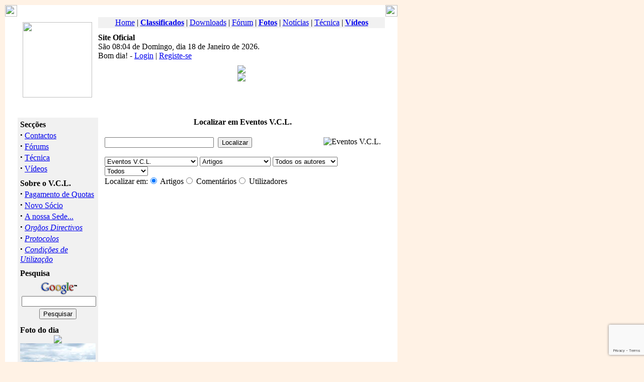

--- FILE ---
content_type: text/html; charset=iso-8859-1
request_url: https://www.vespaclubelisboa.pt/Search.html?topic=2
body_size: 6000
content:
<!DOCTYPE html PUBLIC "-//W3C//DTD XHTML 1.0 Transitional//EN" "http://www.w3.org/TR/xhtml1/DTD/xhtml1-transitional.dtd">
<html xmlns="http://www.w3.org/1999/xhtml">
<head>
<title>Vespa Clube de Lisboa - Localizar</title>
<meta http-equiv="X-UA-Compatible" content="IE=edge,chrome=1" />
<meta http-equiv="content-type" content="text/html; charset=iso-8859-1" />
<meta http-equiv="expires" content="0" />
<meta name="viewport" content="width=device-width, initial-scale=1" />
<meta name="resource-type" content="document" />
<meta name="distribution" content="global" />
<meta name="copyright" content="Copyright (c) Vespa Clube de Lisboa, 2005-2026" />
<meta name="id" content="https://www.vespaclubelisboa.pt" />
<meta name="author" content="Vespa Clube de Lisboa" />
<meta name="keywords" content="Vespa, vespa, Piaggio, piaggio, Clube, clube, Club, club, Vespa Clube, vespa clube, Vespa Clube de Lisboa, vespa clube de lisboa, Lisboa, lisboa, Portugal, portugal, scooter, Scooter, scooters, Scooters, 2T, Two Stroke, two stroke" />
<meta name="description" content="Vespa Clube de Lisboa - Site Oficial" />
<meta name="robots" content="index, follow" />
<meta name="revisit-after" content="1 days" />
<meta name="rating" content="general" />
<link rel="icon" href="themes/VCL_Castanho/images/favicon.ico" type="image/x-icon">
<link rel="shortcut icon" href="themes/VCL_Castanho/images/favicon.ico" type="image/x-icon" />
<link rel="stylesheet" href="themes/VCL_Castanho/style/style.css" type="text/css" />
<link rel="image_src" href="themes/VCL_Castanho/i/logo.jpg" />

<meta name="google-site-verification" content="3y3xJYDHSYUitn7cbfFfI6C2BiK_q66dtRfykpzHW5w" />
<meta property="fb:pages" content="225486412476" />
<meta property="fb:page_id" content="225486412476" />
<meta property="fb:app_id" content="400298766767942" />

<link rel="alternate" type="application/atom+xml" title="Downloads" href="https://www.vespaclubelisboa.pt/Feeds?fid=4" />
<link rel="alternate" type="application/atom+xml" title="Fórum" href="https://www.vespaclubelisboa.pt/Feeds?fid=2" />
<link rel="alternate" type="application/atom+xml" title="Fotos" href="https://www.vespaclubelisboa.pt/Feeds?fid=8" />
<link rel="alternate" type="application/atom+xml" title="Links" href="https://www.vespaclubelisboa.pt/Feeds?fid=5" />
<link rel="alternate" type="application/atom+xml" title="Notícias" href="https://www.vespaclubelisboa.pt/Feeds?fid=1" />
<link rel="alternate" type="application/atom+xml" title="Páginas" href="https://www.vespaclubelisboa.pt/Feeds?fid=3" />
<link rel="alternate" type="application/atom+xml" title="Técnica" href="https://www.vespaclubelisboa.pt/Feeds?fid=6" />
<link rel="alternate" type="application/atom+xml" title="Vídeos" href="https://www.vespaclubelisboa.pt/Feeds?fid=7" />

<script type="e3cd3188e406418b50ea6570-text/javascript">
	var googletag = googletag || {};
	googletag.cmd = googletag.cmd || [];
	(function() {
		var gads = document.createElement('script');
		gads.async = true;
		gads.type = 'text/javascript';
		var useSSL = 'https:' == document.location.protocol;
		gads.src = (useSSL ? 'https:' : 'http:') + '//www.googletagservices.com/tag/js/gpt.js';
		var node = document.getElementsByTagName('script')[0];
		node.parentNode.insertBefore(gads, node);
	})();
</script>
<script type="e3cd3188e406418b50ea6570-text/javascript">
	googletag.cmd.push(function() {
		googletag.defineSlot('/1011650/468x60_ROS', [468, 60], 'div-gpt-ad-1419594921165-0').addService(googletag.pubads());
		googletag.defineSlot('/1011650/728x90_ROS', [728, 90], 'div-gpt-ad-1419594921165-1').addService(googletag.pubads());
		googletag.pubads().enableSingleRequest();
		googletag.enableServices();
	});
</script>
<script type="e3cd3188e406418b50ea6570-text/javascript" src="/uploads/js/head.js"></script>
<script type="e3cd3188e406418b50ea6570-text/javascript">
	var loading = "/themes/VCL_Castanho/i/loading.gif";
	var bgimage = "/themes/VCL_Castanho/i/bg_loading.png";
</script>

<script type="e3cd3188e406418b50ea6570-text/javascript" src="//code.jquery.com/jquery-1.10.2.min.js"></script>
<script type="e3cd3188e406418b50ea6570-text/javascript" src="//code.jquery.com/jquery-migrate-1.2.1.min.js"></script>
<script src="//www.google.com/recaptcha/api.js?render=6LdJIn0cAAAAAC9nTgWSPGC8cEyLuNo7EunecvQK" type="e3cd3188e406418b50ea6570-text/javascript"></script>
<script async src="//www.googletagmanager.com/gtag/js?id=G-51DZTK34JJ" type="e3cd3188e406418b50ea6570-text/javascript"></script>
<script type="e3cd3188e406418b50ea6570-text/javascript">
	window.dataLayer = window.dataLayer || [];
	function gtag(){dataLayer.push(arguments);}
	gtag('js', new Date());
	gtag('config', 'G-51DZTK34JJ');
</script>

</head>
<body leftMargin="10" topMargin="10" marginwidth="10" marginheight="10" bgcolor="#FFF2E5" vespa="cool">


<!-- INÍCIO HEADER -->
<table width="780" border="0" cellspacing="0" cellpadding="0">
  <tr>
    <td width="24" align="left" bgcolor="#FFFFFF"><img src="themes/VCL_Castanho/i/ct_top_esq.gif" width="24" height="23"></td>
    <td background="themes/VCL_Castanho/i/bar_top.gif" bgcolor="#FFFFFF"></td>
    <td width="24" align="right" bgcolor="#FFFFFF"><img src="themes/VCL_Castanho/i/ct_top_dir.gif" width="24" height="23"></td>
  </tr>
  <tr>
    <td width="24" background="themes/VCL_Castanho/i/bar_esq.gif" bgcolor="#FFFFFF"></td>
    <td align="center" valign="top" bgcolor="#FFFFFF"><table width="730" border="0" cellspacing="0" cellpadding="0">
      <tr>
        <td height="1" align="left" valign="top"></td>
        <td height="1" align="center" valign="bottom"></td>
      </tr>
      <tr>
        <td width="160" align="left" valign="top"><a href="./"><img src="themes/VCL_Castanho/i/logo.jpg" width="138" height="150" hspace="10" vspace="10" border="0"></a></td>
        <td align="center" valign="top">
<table width="100%"  border="0" cellpadding="1" cellspacing="1" bgcolor="#F1F1F1" class="brd_castanho">
  <tr>
    <td align="center" class="content"><a href="/" target="_top">Home</a> | <a href="http://classificados.vespaclubelisboa.pt" target="_top"><b>Classificados</b></a> | <a href="http://downloads.vespaclubelisboa.pt" target="_top">Downloads</a> | <a href="http://forum.vespaclubelisboa.pt" target="_top">F&oacute;rum</a> | <a href="http://fotos.vespaclubelisboa.pt" target="_top"><b>Fotos</b></a> | <a href="http://noticias.vespaclubelisboa.pt" target="_top">Not&iacute;cias</a> | <a href="http://tecnica.vespaclubelisboa.pt" target="_top">Técnica</a> | <a href="http://videos.vespaclubelisboa.pt" target="_top"><b>Vídeos</b></a></td>
  </tr>
</table>          <table width="100%" border="0" cellspacing="0" cellpadding="0">
            <tr>
              <td height="10"></td>
            </tr>
            <tr>
              <td align="left" valign="top"><b>Site Oficial</b><br>
                <script language="javascript" type="e3cd3188e406418b50ea6570-text/javascript" charset="utf-8">
                  <!--
                  var Days = new Array('Domingo','Segunda-Feira','Terça-Feira','Quarta-Feira','Quinta-Feira','Sexta-Feira','Sábado');
                  var Months = new Array('Janeiro','Fevereiro','Março','Abril','Maio','Junho','Julho','Agosto','Setembro','Outubro','Novembro','Dezembro');

                  var today = new Date();
                  var Year = takeYear(today);
                  var MonthName = Months[today.getMonth()];
                  var Month = leadingZero(today.getMonth()+1);
                  var DayName = Days[today.getDay()];
                  var Day = leadingZero(today.getDate());
                  var Hours = leadingZero(today.getHours());
                  var Minutes = leadingZero(today.getMinutes());

                  function takeYear(theDate) {
                    x = theDate.getYear();
                    var y = x % 100;
                    y += (y < 38) ? 2000 : 1900;
                    return y;
                  }
                  function leadingZero(nr) {
                    if (nr < 10) nr = "0" + nr;
                    return nr;
                  }
                  document.write ('São ' + Hours + ':' + Minutes + ' de ' + DayName + ', dia ' + Day + ' de ' + MonthName + ' de ' + Year + '.<br>');
                  if (Hours < 12) {
                    document.write(' Bom dia')
                  } else if (Hours < 19) {
                    document.write(' Boa tarde')
                  } else {
                    document.write(' Boa noite')
                  }
                  // -->
                </script>! - <a href="Your_Account.html">Login</a> | <a href="Your_Account/new_user.html">Registe-se</a>
              </td>
            </tr>
            <tr>
              <td height="10"></td>
            </tr>

            <!-- INICIO PUBLICIDADE -->
            <tr>
              <td align="center" valign="middle"><img src="themes/VCL_Castanho/i/pub.gif"><br>
                <img src="themes/VCL_Castanho/i/px.gif" height="3"><br>
                <div id='div-gpt-ad-1419594921165-0' style='width:468px; height:60px;'>
                  <script type="e3cd3188e406418b50ea6570-text/javascript">
                    googletag.cmd.push(function() { googletag.display('div-gpt-ad-1419594921165-0'); });
                  </script>
                </div>
              </td>
            </tr>
            <!-- FIM PUBLICIDADE -->

            <tr>
              <td height="10"></td>
            </tr>
        </table></td>
      </tr>
      <tr>
        <td height="1"></td>
        <td height="1"></td>
      </tr>
    </table></td>
    <td width="24" background="themes/VCL_Castanho/i/bar_dir.gif" bgcolor="#FFFFFF"></td>
  </tr>
</table>
<!-- FIM HEADER -->


<!-- INÍCIO MIOLO -->
<table width="780" border="0" cellspacing="0" cellpadding="0">
  <tr>
    <td width="24" background="themes/VCL_Castanho/i/bar_esq.gif" bgcolor="#FFFFFF"></td>
    <td align="center" valign="top" bgcolor="#FFFFFF">
<table width="730" border="0" cellspacing="0" cellpadding="0">
          <tr>
            <td height="1"></td>
            <td height="1"></td>
          </tr>
          <tr>
            <td width="160" align="center" valign="top">
<table width="160" border="0" cellpadding="0" cellspacing="0" bgcolor="#F1F1F1" class="brd_castanho">
  <tr>
    <td height="5"></td>
    <td height="5"></td>
    <td height="5"></td>
  </tr>
  <tr>
    <td></td>
    <td align="left"><b>Secções</b></td>
    <td></td>
  </tr>
  <tr>
    <td height="1"></td>
    <td height="1" class="strk1"><img src="themes/VCL_Castanho/i/px_cas.gif" width="100%" height="1"></td>
    <td height="1"></td>
  </tr>
  <tr>
    <td width="5"></td>
    <td width="150" align="left" valign="top">
		<strong>
			<big>&middot;</big>
		</strong> 
		<a href="Feedback.html">Contactos</a>
		<br />
	
		<strong>
			<big>&middot;</big>
		</strong> 
		<a href="Forums.html">F&oacute;rums</a>
		<br />
	
		<strong>
			<big>&middot;</big>
		</strong> 
		<a href="How_To.html">T&eacute;cnica</a>
		<br />
	
		<strong>
			<big>&middot;</big>
		</strong> 
		<a href="Video_Stream.html">V&iacute;deos</a>
		<br />
	</td>
    <td width="5"></td>
  </tr>
  <tr>
    <td height="5"></td>
    <td height="5"></td>
    <td height="5"></td>
  </tr>
</table><div class="spacer10"></div>
<table width="160" border="0" cellpadding="0" cellspacing="0" bgcolor="#F1F1F1" class="brd_castanho">
  <tr>
    <td height="5"></td>
    <td height="5"></td>
    <td height="5"></td>
  </tr>
  <tr>
    <td></td>
    <td align="left"><b>Sobre o V.C.L.</b></td>
    <td></td>
  </tr>
  <tr>
    <td height="1"></td>
    <td height="1" class="strk1"><img src="themes/VCL_Castanho/i/px_cas.gif" width="100%" height="1"></td>
    <td height="1"></td>
  </tr>
  <tr>
    <td width="5"></td>
    <td width="150" align="left" valign="top">
		<strong>
			<big>&middot;</big>
		</strong> 
		<a href="Content/showpage.html?pid=4">Pagamento de Quotas</a>
		<br />
	
		<strong>
			<big>&middot;</big>
		</strong> 
		<a href="Content/showpage.html?pid=3">Novo Sócio</a>
		<br />
	
		<strong>
			<big>&middot;</big>
		</strong> 
		<a href="Content/showpage.html?pid=2">A nossa Sede...</a>
		<br />
	
		<strong>
			<big>&middot;</big>
		</strong> 
		<em>
			<a href="Content/list_pages_categories.html?cid=1">Org&atilde;os Directivos</a>
		</em>
		<br />
	
		<strong>
			<big>&middot;</big>
		</strong> 
		<em>
			<a href="Content/list_pages_categories.html?cid=2">Protocolos</a>
		</em>
		<br />
	
		<strong>
			<big>&middot;</big>
		</strong> 
		<em>
			<a href="Content/list_pages_categories.html?cid=7">Condi&ccedil;&otilde;es de Utiliza&ccedil;&atilde;o</a>
		</em>
		<br />
	</td>
    <td width="5"></td>
  </tr>
  <tr>
    <td height="5"></td>
    <td height="5"></td>
    <td height="5"></td>
  </tr>
</table><div class="spacer10"></div>
<table width="160" border="0" cellpadding="0" cellspacing="0" bgcolor="#F1F1F1" class="brd_castanho">
  <tr>
    <td height="5"></td>
    <td height="5"></td>
    <td height="5"></td>
  </tr>
  <tr>
    <td></td>
    <td align="left"><b>Pesquisa</b></td>
    <td></td>
  </tr>
  <tr>
    <td height="1"></td>
    <td height="1" class="strk1"><img src="themes/VCL_Castanho/i/px_cas.gif" width="100%" height="1"></td>
    <td height="1"></td>
  </tr>
  <tr>
    <td width="5"></td>
    <td width="150" align="left" valign="top"><!-- BEGIN Google Programmable Search -->
<form method="GET" action="/search.html" target="_top">
<table border="0" bgcolor="#F1F1F1">
	<tr>
		<td nowrap="nowrap" valign="top" align="center" height="32">
			<a href="https://www.google.com/" target="_blank">
			<img src="//www.google.com/logos/Logo_25gry.gif" border="0" alt="Google"></img></a>
			<br/>
			<input type="text" name="q" size="21" maxlength="255" value="" style="width: 97%;"></input>
		</td>
	</tr>
	<tr>
		<td nowrap="nowrap">
			<center>
				<input type="submit" value="Pesquisar"></input>
			</center>
		</td>
	</tr>
</table>
</form>
<!-- END Google Programmable Search --></td>
    <td width="5"></td>
  </tr>
  <tr>
    <td height="5"></td>
    <td height="5"></td>
    <td height="5"></td>
  </tr>
</table><div class="spacer10"></div>
<table width="160" border="0" cellpadding="0" cellspacing="0" bgcolor="#F1F1F1" class="brd_castanho">
  <tr>
    <td height="5"></td>
    <td height="5"></td>
    <td height="5"></td>
  </tr>
  <tr>
    <td></td>
    <td align="left"><b>Foto do dia</b></td>
    <td></td>
  </tr>
  <tr>
    <td height="1"></td>
    <td height="1" class="strk1"><img src="themes/VCL_Castanho/i/px_cas.gif" width="100%" height="1"></td>
    <td height="1"></td>
  </tr>
  <tr>
    <td width="5"></td>
    <td width="150" align="left" valign="top"><table width="100%" border="0" align="center" cols="1" cellpadding="0" cellspacing="0">
	<tr>

		<td align="center" valign="baseline">
			<img src="images/pix.gif" widht="1" height="5" border="0">
			<br />
			<a href="coppermine/displayimage.html?pos=-3341">
				<img src="//img.vespaclubelisboa.pt/fotos/12122/t_05-05-2012-1517.JPG" border="0" alt="05-05-2012-1517.JPG" title="05-05-2012-1517.JPG">
			</a>
		</td>
	
	</tr>
	<tr align="center">
		<td colspan="1" valign="baseline">
			<img src="images/pix.gif" widht="1" height="5" border="0">
			<br />
			<a href="coppermine.html">
				Ir para a galeria...
			</a>
		</td>
	</tr>
</table></td>
    <td width="5"></td>
  </tr>
  <tr>
    <td height="5"></td>
    <td height="5"></td>
    <td height="5"></td>
  </tr>
</table><div class="spacer10"></div>
<table width="160" border="0" cellpadding="0" cellspacing="0" bgcolor="#F1F1F1" class="brd_castanho">
  <tr>
    <td height="5"></td>
    <td height="5"></td>
    <td height="5"></td>
  </tr>
  <tr>
    <td></td>
    <td align="left"><b>Redes sociais</b></td>
    <td></td>
  </tr>
  <tr>
    <td height="1"></td>
    <td height="1" class="strk1"><img src="themes/VCL_Castanho/i/px_cas.gif" width="100%" height="1"></td>
    <td height="1"></td>
  </tr>
  <tr>
    <td width="5"></td>
    <td width="150" align="left" valign="top"><div align="center" style="margin-top: 13px; margin-bottom: 5px;"><a target="_blank" href="https://www.facebook.com/vespaclubelisboa" style="margin-right:5px;" title="Facebook"><img border="0" src="/uploads/img/facebook.png" alt="Facebook" /></a><a target="_blank" href="https://twitter.com/VespaLisboa" style="margin-right:5px;" title="Twitter"><img border="0" src="/uploads/img/twitter.png" alt="Twitter" /></a><!--<a target="_blank" href="http://google.com/+vespaclubelisboa" style="margin-right:5px;" title="Google+"><img border="0" src="/uploads/img/googleplus.png" title="Google+" /></a>--><a target="_blank" href="https://instagram.com/vespaclubelisboa" style="margin-right:5px;" title="Instagram"><img border="0" src="/uploads/img/instagram.png" title="Instagram" /></a></div></td>
    <td width="5"></td>
  </tr>
  <tr>
    <td height="5"></td>
    <td height="5"></td>
    <td height="5"></td>
  </tr>
</table><div class="spacer10"></div>
<table width="160" border="0" cellpadding="0" cellspacing="0" bgcolor="#F1F1F1" class="brd_castanho">
  <tr>
    <td height="5"></td>
    <td height="5"></td>
    <td height="5"></td>
  </tr>
  <tr>
    <td></td>
    <td align="left"><b>Login</b></td>
    <td></td>
  </tr>
  <tr>
    <td height="1"></td>
    <td height="1" class="strk1"><img src="themes/VCL_Castanho/i/px_cas.gif" width="100%" height="1"></td>
    <td height="1"></td>
  </tr>
  <tr>
    <td width="5"></td>
    <td width="150" align="left" valign="top"><div id='login'><form onsubmit="if (!window.__cfRLUnblockHandlers) return false; this.submit.disabled='true'" action="Your_Account.html" method="post" data-cf-modified-e3cd3188e406418b50ea6570-="">Username<br><input type="text" name="username" size="10" maxlength="25" class='inputLogin'><br>Password<br><input type="password" name="user_password" size="10" maxlength="20" class='inputLogin'><br><input type="hidden" name="random_num" value="358612"><input type="hidden" name="gfx_check" value=""><input type="hidden" name="op" value="login"><div style=' clear:both; height:5px;'></div><input type="submit" value="Login" class='btnSubmit'></form><div style='padding:5px; font-size: 11px; color:#333; margin: 5px 0; background:#D2F0FF; border: 1px dotted #069'>Ainda não tem uma conta? Pode criar uma <a href="modules.php?name=Your_Account&op=new_user"><b>aqui</b></a>. Como utilizador registado, pode configurar o site de acordo com as suas preferências, além de ter outras vantagens exclusivas.</div></div></td>
    <td width="5"></td>
  </tr>
  <tr>
    <td height="5"></td>
    <td height="5"></td>
    <td height="5"></td>
  </tr>
</table><div class="spacer10"></div>
            </td>
            <td align="center" valign="top"><table width="570" border="0" cellpadding="0" cellspacing="0">
          <tr>
            <td width="10"></td>
            <td width="555" align="left" valign="top"><table width="100%" border="0" cellspacing="0" cellpadding="0">
  <tr>
    <td>
<center><font class="title"><b>Localizar em Eventos V.C.L.</b></font></center><br><table width="100%" border="0"><TR><TD><img src="themes/VCL_Castanho/images/topics/vcl_eventos.gif" align="right" border="0" alt="Eventos V.C.L."><form action="Search.html" method="POST"><input size="25" type="text" name="query" value="">&nbsp;&nbsp;<input type="submit" value="Localizar"><br><br><!-- Topic Selection --><select name="topic"><option value="">Todos os temas</option>
<option value="4">Desporto</option>
<option value="2" selected>Eventos V.C.L.</option>
<option value="3">Notícias do «Mundo Vespa»</option>
<option value="1">Notícias V.C.L.</option>
</select>&nbsp;<select name="category"><option value="0">Artigos</option>
<option value="1">Entrevistas a s&oacute;cios</option>
<option value="2">Imprensa</option>
</select>&nbsp;<select name="author"><option value="">Todos os autores</option>
<option value="CarlosBernardes">CarlosBernardes</option>
<option value="JoaoFernandes">JoaoFernandes</option>
<option value="joaomaximo">joaomaximo</option>
<option value="RuiSimoes">RuiSimoes</option>
<option value="VespaClubeLisboa">VespaClubeLisboa</option>
</select>		&nbsp;<select name="days">
                <option selected value="0">Todos</option>
                <option value="7">1 semana</option>
                <option value="14">2 semanas</option>
                <option value="30">1 mês</option>
                <option value="60">2 meses</option>
                <option value="90">3 meses</option>
		</select><br>
		Localizar em:<input type="radio" name="type" value="stories" checked> Artigos<input type="radio" name="type" value="comments" > Comentários<input type="radio" name="type" value="users" > Utilizadores</form></td></tr></table>    </td>
  </tr>
</table>
</td>
                  <td width="5"></td>
                </tr>
                <tr>
                  <td width="5" height="5"></td>
                  <td width="555" height="5"></td>
                  <td height="5"></td>
                </tr>
            </table></td>
          </tr>
          <tr>
            <td height="1"></td>
            <td height="1"></td>
          </tr>
        </table>
    </td>
    <td width="24" background="themes/VCL_Castanho/i/bar_dir.gif" bgcolor="#FFFFFF"></td>
  </tr>
  <tr>
    <td width="24" background="themes/VCL_Castanho/i/bar_esq.gif" bgcolor="#FFFFFF"></td>
    <td align="center" valign="middle" bgcolor="#FFFFFF"><div class="spacer5"></div><img src="themes/VCL_Castanho/i/pub.gif"><br>
      <img src="themes/VCL_Castanho/i/px.gif" height="3"><br>
      <div id='div-gpt-ad-1419594921165-1' style='width:728px; height:90px;'>
        <script type="e3cd3188e406418b50ea6570-text/javascript">
          googletag.cmd.push(function() { googletag.display('div-gpt-ad-1419594921165-1'); });
        </script>
      </div>
    </td>
    <td width="24" background="themes/VCL_Castanho/i/bar_dir.gif" bgcolor="#FFFFFF"></td>
  </tr>
</table>
<!-- FIM MIOLO -->


<!-- INÍCIO FOOTER -->
<table width="780" border="0" cellspacing="0" cellpadding="0">
  <tr>
    <td width="24" background="themes/VCL_Castanho/i/bar_esq.gif" bgcolor="#FFFFFF"></td>
    <td bgcolor="#FFFFFF" align="center">
<script language="JavaScript" type="e3cd3188e406418b50ea6570-text/javascript">
	var countDownInterval=1800;
	var c_reloadwidth=200
	var countDownTime=countDownInterval+1;
	function countDown(){
		countDownTime--;
		if (countDownTime <=0){
			countDownTime=countDownInterval;
			clearTimeout(counter)
			window.location.reload()
			return
		}
		if (document.all) { //if IE 4+
			document.all.countDownText.innerText = countDownTime+" ";
			document.all.countDownText.style.display = "block";
		} else if (document.getElementById) { //else if NS6+
			document.getElementById("countDownText").innerHTML = countDownTime+" "
			document.getElementById("countDownText").style.display = "block";
		} else if (document.layers) {
			document.c_reload.document.c_reload2.document.write('<font color="#FFFFFF" id="countDownText">'+countDownTime+'</font>')
			document.c_reload.document.c_reload2.document.close()
		}
		counter=setTimeout("countDown()", 1000);
	}
	function startit() {
		if (document.all||document.getElementById) {
		countDown()
		}
	}
	if (document.all||document.getElementById) {
		startit()
	} else {
		window.onload=startit
	}
</script>
<font color="#FFFFFF" id="countDownText" style="display: none">'+countDownTime+'</font>
</td>
	<td width="24" background="themes/VCL_Castanho/i/bar_dir.gif" bgcolor="#FFFFFF"></td>
  </tr>
  <tr>
    <td width="24" align="left" bgcolor="#FFFFFF"><img src="themes/VCL_Castanho/i/ct_bot_esq.gif" width="24" height="23"></td>
    <td background="themes/VCL_Castanho/i/bar_bot.gif" bgcolor="#FFFFFF"></td>
    <td width="24" align="right" bgcolor="#FFFFFF"><img src="themes/VCL_Castanho/i/ct_bot_dir.gif" width="24" height="23"></td>
  </tr>
</table>
<table width="780" border="0" cellspacing="0" cellpadding="0">
  <tr>
    <td align="center" class="footmsg"><div class="spacer5"></div>
<span class="footmsg">
Site protegido com o reCAPTCHA e o Google, a <a href="https://policies.google.com/privacy" target="_blank">política de privacidade</a> e os <a href="https://policies.google.com/terms" target="_blank">termos do serviço</a> são aplicáveis.<br>
Copyright © Vespa Clube de Lisboa. Excepto conteúdos publicados pelos utilizadores (propriedade dos próprios).<br>
<br>Página gerada em: 0.01 Segundos<br>
</span>
    </td>
  </tr>
</table>
<!-- FIM FOOTER -->


<script type="e3cd3188e406418b50ea6570-text/javascript" src="/uploads/js/body.js"></script>
<script type="e3cd3188e406418b50ea6570-text/javascript" src="/uploads/js/swf.js"></script>
<script type="e3cd3188e406418b50ea6570-text/javascript" src="/uploads/js/loading.js"></script>
<script type="e3cd3188e406418b50ea6570-text/javascript">
	loadingHide();
</script>
<script type="e3cd3188e406418b50ea6570-text/javascript">
  var _paq = _paq || [];
  _paq.push(["setDocumentTitle", "/site/Search.html?topic=2"]);
  _paq.push(['setCookieDomain', '*.vespaclubelisboa.pt']);
  _paq.push(["setCustomUrl", "https://www.vespaclubelisboa.pt/site/Search.html?topic=2"]);
  _paq.push(['trackPageView']);
  _paq.push(['enableLinkTracking']);
  (function() {
    var u="//analytics.vespaclubelisboa.pt/";
    _paq.push(['setTrackerUrl', u+'piwik.php']);
    _paq.push(['setSiteId', 3]);
    var d=document, g=d.createElement('script'), s=d.getElementsByTagName('script')[0];
    g.type='text/javascript'; g.async=true; g.defer=true; g.src=u+'piwik.js'; s.parentNode.insertBefore(g,s);
  })();
</script>
<noscript><img src="//vespaclubelisboa.pt/piwik.php?idsite=3" style="border:0;" alt="" /></noscript>
<img src="/themes/VCL_Castanho/i/logo.jpg" border="0" width="0" height="0">
<script src="/cdn-cgi/scripts/7d0fa10a/cloudflare-static/rocket-loader.min.js" data-cf-settings="e3cd3188e406418b50ea6570-|49" defer></script><script defer src="https://static.cloudflareinsights.com/beacon.min.js/vcd15cbe7772f49c399c6a5babf22c1241717689176015" integrity="sha512-ZpsOmlRQV6y907TI0dKBHq9Md29nnaEIPlkf84rnaERnq6zvWvPUqr2ft8M1aS28oN72PdrCzSjY4U6VaAw1EQ==" data-cf-beacon='{"version":"2024.11.0","token":"576a479b8e1b4a19988af8080be12f1a","r":1,"server_timing":{"name":{"cfCacheStatus":true,"cfEdge":true,"cfExtPri":true,"cfL4":true,"cfOrigin":true,"cfSpeedBrain":true},"location_startswith":null}}' crossorigin="anonymous"></script>
</body>
</html>

--- FILE ---
content_type: text/html; charset=utf-8
request_url: https://www.google.com/recaptcha/api2/anchor?ar=1&k=6LdJIn0cAAAAAC9nTgWSPGC8cEyLuNo7EunecvQK&co=aHR0cHM6Ly93d3cudmVzcGFjbHViZWxpc2JvYS5wdDo0NDM.&hl=en&v=PoyoqOPhxBO7pBk68S4YbpHZ&size=invisible&anchor-ms=20000&execute-ms=30000&cb=9s2z0fwcqvgt
body_size: 48618
content:
<!DOCTYPE HTML><html dir="ltr" lang="en"><head><meta http-equiv="Content-Type" content="text/html; charset=UTF-8">
<meta http-equiv="X-UA-Compatible" content="IE=edge">
<title>reCAPTCHA</title>
<style type="text/css">
/* cyrillic-ext */
@font-face {
  font-family: 'Roboto';
  font-style: normal;
  font-weight: 400;
  font-stretch: 100%;
  src: url(//fonts.gstatic.com/s/roboto/v48/KFO7CnqEu92Fr1ME7kSn66aGLdTylUAMa3GUBHMdazTgWw.woff2) format('woff2');
  unicode-range: U+0460-052F, U+1C80-1C8A, U+20B4, U+2DE0-2DFF, U+A640-A69F, U+FE2E-FE2F;
}
/* cyrillic */
@font-face {
  font-family: 'Roboto';
  font-style: normal;
  font-weight: 400;
  font-stretch: 100%;
  src: url(//fonts.gstatic.com/s/roboto/v48/KFO7CnqEu92Fr1ME7kSn66aGLdTylUAMa3iUBHMdazTgWw.woff2) format('woff2');
  unicode-range: U+0301, U+0400-045F, U+0490-0491, U+04B0-04B1, U+2116;
}
/* greek-ext */
@font-face {
  font-family: 'Roboto';
  font-style: normal;
  font-weight: 400;
  font-stretch: 100%;
  src: url(//fonts.gstatic.com/s/roboto/v48/KFO7CnqEu92Fr1ME7kSn66aGLdTylUAMa3CUBHMdazTgWw.woff2) format('woff2');
  unicode-range: U+1F00-1FFF;
}
/* greek */
@font-face {
  font-family: 'Roboto';
  font-style: normal;
  font-weight: 400;
  font-stretch: 100%;
  src: url(//fonts.gstatic.com/s/roboto/v48/KFO7CnqEu92Fr1ME7kSn66aGLdTylUAMa3-UBHMdazTgWw.woff2) format('woff2');
  unicode-range: U+0370-0377, U+037A-037F, U+0384-038A, U+038C, U+038E-03A1, U+03A3-03FF;
}
/* math */
@font-face {
  font-family: 'Roboto';
  font-style: normal;
  font-weight: 400;
  font-stretch: 100%;
  src: url(//fonts.gstatic.com/s/roboto/v48/KFO7CnqEu92Fr1ME7kSn66aGLdTylUAMawCUBHMdazTgWw.woff2) format('woff2');
  unicode-range: U+0302-0303, U+0305, U+0307-0308, U+0310, U+0312, U+0315, U+031A, U+0326-0327, U+032C, U+032F-0330, U+0332-0333, U+0338, U+033A, U+0346, U+034D, U+0391-03A1, U+03A3-03A9, U+03B1-03C9, U+03D1, U+03D5-03D6, U+03F0-03F1, U+03F4-03F5, U+2016-2017, U+2034-2038, U+203C, U+2040, U+2043, U+2047, U+2050, U+2057, U+205F, U+2070-2071, U+2074-208E, U+2090-209C, U+20D0-20DC, U+20E1, U+20E5-20EF, U+2100-2112, U+2114-2115, U+2117-2121, U+2123-214F, U+2190, U+2192, U+2194-21AE, U+21B0-21E5, U+21F1-21F2, U+21F4-2211, U+2213-2214, U+2216-22FF, U+2308-230B, U+2310, U+2319, U+231C-2321, U+2336-237A, U+237C, U+2395, U+239B-23B7, U+23D0, U+23DC-23E1, U+2474-2475, U+25AF, U+25B3, U+25B7, U+25BD, U+25C1, U+25CA, U+25CC, U+25FB, U+266D-266F, U+27C0-27FF, U+2900-2AFF, U+2B0E-2B11, U+2B30-2B4C, U+2BFE, U+3030, U+FF5B, U+FF5D, U+1D400-1D7FF, U+1EE00-1EEFF;
}
/* symbols */
@font-face {
  font-family: 'Roboto';
  font-style: normal;
  font-weight: 400;
  font-stretch: 100%;
  src: url(//fonts.gstatic.com/s/roboto/v48/KFO7CnqEu92Fr1ME7kSn66aGLdTylUAMaxKUBHMdazTgWw.woff2) format('woff2');
  unicode-range: U+0001-000C, U+000E-001F, U+007F-009F, U+20DD-20E0, U+20E2-20E4, U+2150-218F, U+2190, U+2192, U+2194-2199, U+21AF, U+21E6-21F0, U+21F3, U+2218-2219, U+2299, U+22C4-22C6, U+2300-243F, U+2440-244A, U+2460-24FF, U+25A0-27BF, U+2800-28FF, U+2921-2922, U+2981, U+29BF, U+29EB, U+2B00-2BFF, U+4DC0-4DFF, U+FFF9-FFFB, U+10140-1018E, U+10190-1019C, U+101A0, U+101D0-101FD, U+102E0-102FB, U+10E60-10E7E, U+1D2C0-1D2D3, U+1D2E0-1D37F, U+1F000-1F0FF, U+1F100-1F1AD, U+1F1E6-1F1FF, U+1F30D-1F30F, U+1F315, U+1F31C, U+1F31E, U+1F320-1F32C, U+1F336, U+1F378, U+1F37D, U+1F382, U+1F393-1F39F, U+1F3A7-1F3A8, U+1F3AC-1F3AF, U+1F3C2, U+1F3C4-1F3C6, U+1F3CA-1F3CE, U+1F3D4-1F3E0, U+1F3ED, U+1F3F1-1F3F3, U+1F3F5-1F3F7, U+1F408, U+1F415, U+1F41F, U+1F426, U+1F43F, U+1F441-1F442, U+1F444, U+1F446-1F449, U+1F44C-1F44E, U+1F453, U+1F46A, U+1F47D, U+1F4A3, U+1F4B0, U+1F4B3, U+1F4B9, U+1F4BB, U+1F4BF, U+1F4C8-1F4CB, U+1F4D6, U+1F4DA, U+1F4DF, U+1F4E3-1F4E6, U+1F4EA-1F4ED, U+1F4F7, U+1F4F9-1F4FB, U+1F4FD-1F4FE, U+1F503, U+1F507-1F50B, U+1F50D, U+1F512-1F513, U+1F53E-1F54A, U+1F54F-1F5FA, U+1F610, U+1F650-1F67F, U+1F687, U+1F68D, U+1F691, U+1F694, U+1F698, U+1F6AD, U+1F6B2, U+1F6B9-1F6BA, U+1F6BC, U+1F6C6-1F6CF, U+1F6D3-1F6D7, U+1F6E0-1F6EA, U+1F6F0-1F6F3, U+1F6F7-1F6FC, U+1F700-1F7FF, U+1F800-1F80B, U+1F810-1F847, U+1F850-1F859, U+1F860-1F887, U+1F890-1F8AD, U+1F8B0-1F8BB, U+1F8C0-1F8C1, U+1F900-1F90B, U+1F93B, U+1F946, U+1F984, U+1F996, U+1F9E9, U+1FA00-1FA6F, U+1FA70-1FA7C, U+1FA80-1FA89, U+1FA8F-1FAC6, U+1FACE-1FADC, U+1FADF-1FAE9, U+1FAF0-1FAF8, U+1FB00-1FBFF;
}
/* vietnamese */
@font-face {
  font-family: 'Roboto';
  font-style: normal;
  font-weight: 400;
  font-stretch: 100%;
  src: url(//fonts.gstatic.com/s/roboto/v48/KFO7CnqEu92Fr1ME7kSn66aGLdTylUAMa3OUBHMdazTgWw.woff2) format('woff2');
  unicode-range: U+0102-0103, U+0110-0111, U+0128-0129, U+0168-0169, U+01A0-01A1, U+01AF-01B0, U+0300-0301, U+0303-0304, U+0308-0309, U+0323, U+0329, U+1EA0-1EF9, U+20AB;
}
/* latin-ext */
@font-face {
  font-family: 'Roboto';
  font-style: normal;
  font-weight: 400;
  font-stretch: 100%;
  src: url(//fonts.gstatic.com/s/roboto/v48/KFO7CnqEu92Fr1ME7kSn66aGLdTylUAMa3KUBHMdazTgWw.woff2) format('woff2');
  unicode-range: U+0100-02BA, U+02BD-02C5, U+02C7-02CC, U+02CE-02D7, U+02DD-02FF, U+0304, U+0308, U+0329, U+1D00-1DBF, U+1E00-1E9F, U+1EF2-1EFF, U+2020, U+20A0-20AB, U+20AD-20C0, U+2113, U+2C60-2C7F, U+A720-A7FF;
}
/* latin */
@font-face {
  font-family: 'Roboto';
  font-style: normal;
  font-weight: 400;
  font-stretch: 100%;
  src: url(//fonts.gstatic.com/s/roboto/v48/KFO7CnqEu92Fr1ME7kSn66aGLdTylUAMa3yUBHMdazQ.woff2) format('woff2');
  unicode-range: U+0000-00FF, U+0131, U+0152-0153, U+02BB-02BC, U+02C6, U+02DA, U+02DC, U+0304, U+0308, U+0329, U+2000-206F, U+20AC, U+2122, U+2191, U+2193, U+2212, U+2215, U+FEFF, U+FFFD;
}
/* cyrillic-ext */
@font-face {
  font-family: 'Roboto';
  font-style: normal;
  font-weight: 500;
  font-stretch: 100%;
  src: url(//fonts.gstatic.com/s/roboto/v48/KFO7CnqEu92Fr1ME7kSn66aGLdTylUAMa3GUBHMdazTgWw.woff2) format('woff2');
  unicode-range: U+0460-052F, U+1C80-1C8A, U+20B4, U+2DE0-2DFF, U+A640-A69F, U+FE2E-FE2F;
}
/* cyrillic */
@font-face {
  font-family: 'Roboto';
  font-style: normal;
  font-weight: 500;
  font-stretch: 100%;
  src: url(//fonts.gstatic.com/s/roboto/v48/KFO7CnqEu92Fr1ME7kSn66aGLdTylUAMa3iUBHMdazTgWw.woff2) format('woff2');
  unicode-range: U+0301, U+0400-045F, U+0490-0491, U+04B0-04B1, U+2116;
}
/* greek-ext */
@font-face {
  font-family: 'Roboto';
  font-style: normal;
  font-weight: 500;
  font-stretch: 100%;
  src: url(//fonts.gstatic.com/s/roboto/v48/KFO7CnqEu92Fr1ME7kSn66aGLdTylUAMa3CUBHMdazTgWw.woff2) format('woff2');
  unicode-range: U+1F00-1FFF;
}
/* greek */
@font-face {
  font-family: 'Roboto';
  font-style: normal;
  font-weight: 500;
  font-stretch: 100%;
  src: url(//fonts.gstatic.com/s/roboto/v48/KFO7CnqEu92Fr1ME7kSn66aGLdTylUAMa3-UBHMdazTgWw.woff2) format('woff2');
  unicode-range: U+0370-0377, U+037A-037F, U+0384-038A, U+038C, U+038E-03A1, U+03A3-03FF;
}
/* math */
@font-face {
  font-family: 'Roboto';
  font-style: normal;
  font-weight: 500;
  font-stretch: 100%;
  src: url(//fonts.gstatic.com/s/roboto/v48/KFO7CnqEu92Fr1ME7kSn66aGLdTylUAMawCUBHMdazTgWw.woff2) format('woff2');
  unicode-range: U+0302-0303, U+0305, U+0307-0308, U+0310, U+0312, U+0315, U+031A, U+0326-0327, U+032C, U+032F-0330, U+0332-0333, U+0338, U+033A, U+0346, U+034D, U+0391-03A1, U+03A3-03A9, U+03B1-03C9, U+03D1, U+03D5-03D6, U+03F0-03F1, U+03F4-03F5, U+2016-2017, U+2034-2038, U+203C, U+2040, U+2043, U+2047, U+2050, U+2057, U+205F, U+2070-2071, U+2074-208E, U+2090-209C, U+20D0-20DC, U+20E1, U+20E5-20EF, U+2100-2112, U+2114-2115, U+2117-2121, U+2123-214F, U+2190, U+2192, U+2194-21AE, U+21B0-21E5, U+21F1-21F2, U+21F4-2211, U+2213-2214, U+2216-22FF, U+2308-230B, U+2310, U+2319, U+231C-2321, U+2336-237A, U+237C, U+2395, U+239B-23B7, U+23D0, U+23DC-23E1, U+2474-2475, U+25AF, U+25B3, U+25B7, U+25BD, U+25C1, U+25CA, U+25CC, U+25FB, U+266D-266F, U+27C0-27FF, U+2900-2AFF, U+2B0E-2B11, U+2B30-2B4C, U+2BFE, U+3030, U+FF5B, U+FF5D, U+1D400-1D7FF, U+1EE00-1EEFF;
}
/* symbols */
@font-face {
  font-family: 'Roboto';
  font-style: normal;
  font-weight: 500;
  font-stretch: 100%;
  src: url(//fonts.gstatic.com/s/roboto/v48/KFO7CnqEu92Fr1ME7kSn66aGLdTylUAMaxKUBHMdazTgWw.woff2) format('woff2');
  unicode-range: U+0001-000C, U+000E-001F, U+007F-009F, U+20DD-20E0, U+20E2-20E4, U+2150-218F, U+2190, U+2192, U+2194-2199, U+21AF, U+21E6-21F0, U+21F3, U+2218-2219, U+2299, U+22C4-22C6, U+2300-243F, U+2440-244A, U+2460-24FF, U+25A0-27BF, U+2800-28FF, U+2921-2922, U+2981, U+29BF, U+29EB, U+2B00-2BFF, U+4DC0-4DFF, U+FFF9-FFFB, U+10140-1018E, U+10190-1019C, U+101A0, U+101D0-101FD, U+102E0-102FB, U+10E60-10E7E, U+1D2C0-1D2D3, U+1D2E0-1D37F, U+1F000-1F0FF, U+1F100-1F1AD, U+1F1E6-1F1FF, U+1F30D-1F30F, U+1F315, U+1F31C, U+1F31E, U+1F320-1F32C, U+1F336, U+1F378, U+1F37D, U+1F382, U+1F393-1F39F, U+1F3A7-1F3A8, U+1F3AC-1F3AF, U+1F3C2, U+1F3C4-1F3C6, U+1F3CA-1F3CE, U+1F3D4-1F3E0, U+1F3ED, U+1F3F1-1F3F3, U+1F3F5-1F3F7, U+1F408, U+1F415, U+1F41F, U+1F426, U+1F43F, U+1F441-1F442, U+1F444, U+1F446-1F449, U+1F44C-1F44E, U+1F453, U+1F46A, U+1F47D, U+1F4A3, U+1F4B0, U+1F4B3, U+1F4B9, U+1F4BB, U+1F4BF, U+1F4C8-1F4CB, U+1F4D6, U+1F4DA, U+1F4DF, U+1F4E3-1F4E6, U+1F4EA-1F4ED, U+1F4F7, U+1F4F9-1F4FB, U+1F4FD-1F4FE, U+1F503, U+1F507-1F50B, U+1F50D, U+1F512-1F513, U+1F53E-1F54A, U+1F54F-1F5FA, U+1F610, U+1F650-1F67F, U+1F687, U+1F68D, U+1F691, U+1F694, U+1F698, U+1F6AD, U+1F6B2, U+1F6B9-1F6BA, U+1F6BC, U+1F6C6-1F6CF, U+1F6D3-1F6D7, U+1F6E0-1F6EA, U+1F6F0-1F6F3, U+1F6F7-1F6FC, U+1F700-1F7FF, U+1F800-1F80B, U+1F810-1F847, U+1F850-1F859, U+1F860-1F887, U+1F890-1F8AD, U+1F8B0-1F8BB, U+1F8C0-1F8C1, U+1F900-1F90B, U+1F93B, U+1F946, U+1F984, U+1F996, U+1F9E9, U+1FA00-1FA6F, U+1FA70-1FA7C, U+1FA80-1FA89, U+1FA8F-1FAC6, U+1FACE-1FADC, U+1FADF-1FAE9, U+1FAF0-1FAF8, U+1FB00-1FBFF;
}
/* vietnamese */
@font-face {
  font-family: 'Roboto';
  font-style: normal;
  font-weight: 500;
  font-stretch: 100%;
  src: url(//fonts.gstatic.com/s/roboto/v48/KFO7CnqEu92Fr1ME7kSn66aGLdTylUAMa3OUBHMdazTgWw.woff2) format('woff2');
  unicode-range: U+0102-0103, U+0110-0111, U+0128-0129, U+0168-0169, U+01A0-01A1, U+01AF-01B0, U+0300-0301, U+0303-0304, U+0308-0309, U+0323, U+0329, U+1EA0-1EF9, U+20AB;
}
/* latin-ext */
@font-face {
  font-family: 'Roboto';
  font-style: normal;
  font-weight: 500;
  font-stretch: 100%;
  src: url(//fonts.gstatic.com/s/roboto/v48/KFO7CnqEu92Fr1ME7kSn66aGLdTylUAMa3KUBHMdazTgWw.woff2) format('woff2');
  unicode-range: U+0100-02BA, U+02BD-02C5, U+02C7-02CC, U+02CE-02D7, U+02DD-02FF, U+0304, U+0308, U+0329, U+1D00-1DBF, U+1E00-1E9F, U+1EF2-1EFF, U+2020, U+20A0-20AB, U+20AD-20C0, U+2113, U+2C60-2C7F, U+A720-A7FF;
}
/* latin */
@font-face {
  font-family: 'Roboto';
  font-style: normal;
  font-weight: 500;
  font-stretch: 100%;
  src: url(//fonts.gstatic.com/s/roboto/v48/KFO7CnqEu92Fr1ME7kSn66aGLdTylUAMa3yUBHMdazQ.woff2) format('woff2');
  unicode-range: U+0000-00FF, U+0131, U+0152-0153, U+02BB-02BC, U+02C6, U+02DA, U+02DC, U+0304, U+0308, U+0329, U+2000-206F, U+20AC, U+2122, U+2191, U+2193, U+2212, U+2215, U+FEFF, U+FFFD;
}
/* cyrillic-ext */
@font-face {
  font-family: 'Roboto';
  font-style: normal;
  font-weight: 900;
  font-stretch: 100%;
  src: url(//fonts.gstatic.com/s/roboto/v48/KFO7CnqEu92Fr1ME7kSn66aGLdTylUAMa3GUBHMdazTgWw.woff2) format('woff2');
  unicode-range: U+0460-052F, U+1C80-1C8A, U+20B4, U+2DE0-2DFF, U+A640-A69F, U+FE2E-FE2F;
}
/* cyrillic */
@font-face {
  font-family: 'Roboto';
  font-style: normal;
  font-weight: 900;
  font-stretch: 100%;
  src: url(//fonts.gstatic.com/s/roboto/v48/KFO7CnqEu92Fr1ME7kSn66aGLdTylUAMa3iUBHMdazTgWw.woff2) format('woff2');
  unicode-range: U+0301, U+0400-045F, U+0490-0491, U+04B0-04B1, U+2116;
}
/* greek-ext */
@font-face {
  font-family: 'Roboto';
  font-style: normal;
  font-weight: 900;
  font-stretch: 100%;
  src: url(//fonts.gstatic.com/s/roboto/v48/KFO7CnqEu92Fr1ME7kSn66aGLdTylUAMa3CUBHMdazTgWw.woff2) format('woff2');
  unicode-range: U+1F00-1FFF;
}
/* greek */
@font-face {
  font-family: 'Roboto';
  font-style: normal;
  font-weight: 900;
  font-stretch: 100%;
  src: url(//fonts.gstatic.com/s/roboto/v48/KFO7CnqEu92Fr1ME7kSn66aGLdTylUAMa3-UBHMdazTgWw.woff2) format('woff2');
  unicode-range: U+0370-0377, U+037A-037F, U+0384-038A, U+038C, U+038E-03A1, U+03A3-03FF;
}
/* math */
@font-face {
  font-family: 'Roboto';
  font-style: normal;
  font-weight: 900;
  font-stretch: 100%;
  src: url(//fonts.gstatic.com/s/roboto/v48/KFO7CnqEu92Fr1ME7kSn66aGLdTylUAMawCUBHMdazTgWw.woff2) format('woff2');
  unicode-range: U+0302-0303, U+0305, U+0307-0308, U+0310, U+0312, U+0315, U+031A, U+0326-0327, U+032C, U+032F-0330, U+0332-0333, U+0338, U+033A, U+0346, U+034D, U+0391-03A1, U+03A3-03A9, U+03B1-03C9, U+03D1, U+03D5-03D6, U+03F0-03F1, U+03F4-03F5, U+2016-2017, U+2034-2038, U+203C, U+2040, U+2043, U+2047, U+2050, U+2057, U+205F, U+2070-2071, U+2074-208E, U+2090-209C, U+20D0-20DC, U+20E1, U+20E5-20EF, U+2100-2112, U+2114-2115, U+2117-2121, U+2123-214F, U+2190, U+2192, U+2194-21AE, U+21B0-21E5, U+21F1-21F2, U+21F4-2211, U+2213-2214, U+2216-22FF, U+2308-230B, U+2310, U+2319, U+231C-2321, U+2336-237A, U+237C, U+2395, U+239B-23B7, U+23D0, U+23DC-23E1, U+2474-2475, U+25AF, U+25B3, U+25B7, U+25BD, U+25C1, U+25CA, U+25CC, U+25FB, U+266D-266F, U+27C0-27FF, U+2900-2AFF, U+2B0E-2B11, U+2B30-2B4C, U+2BFE, U+3030, U+FF5B, U+FF5D, U+1D400-1D7FF, U+1EE00-1EEFF;
}
/* symbols */
@font-face {
  font-family: 'Roboto';
  font-style: normal;
  font-weight: 900;
  font-stretch: 100%;
  src: url(//fonts.gstatic.com/s/roboto/v48/KFO7CnqEu92Fr1ME7kSn66aGLdTylUAMaxKUBHMdazTgWw.woff2) format('woff2');
  unicode-range: U+0001-000C, U+000E-001F, U+007F-009F, U+20DD-20E0, U+20E2-20E4, U+2150-218F, U+2190, U+2192, U+2194-2199, U+21AF, U+21E6-21F0, U+21F3, U+2218-2219, U+2299, U+22C4-22C6, U+2300-243F, U+2440-244A, U+2460-24FF, U+25A0-27BF, U+2800-28FF, U+2921-2922, U+2981, U+29BF, U+29EB, U+2B00-2BFF, U+4DC0-4DFF, U+FFF9-FFFB, U+10140-1018E, U+10190-1019C, U+101A0, U+101D0-101FD, U+102E0-102FB, U+10E60-10E7E, U+1D2C0-1D2D3, U+1D2E0-1D37F, U+1F000-1F0FF, U+1F100-1F1AD, U+1F1E6-1F1FF, U+1F30D-1F30F, U+1F315, U+1F31C, U+1F31E, U+1F320-1F32C, U+1F336, U+1F378, U+1F37D, U+1F382, U+1F393-1F39F, U+1F3A7-1F3A8, U+1F3AC-1F3AF, U+1F3C2, U+1F3C4-1F3C6, U+1F3CA-1F3CE, U+1F3D4-1F3E0, U+1F3ED, U+1F3F1-1F3F3, U+1F3F5-1F3F7, U+1F408, U+1F415, U+1F41F, U+1F426, U+1F43F, U+1F441-1F442, U+1F444, U+1F446-1F449, U+1F44C-1F44E, U+1F453, U+1F46A, U+1F47D, U+1F4A3, U+1F4B0, U+1F4B3, U+1F4B9, U+1F4BB, U+1F4BF, U+1F4C8-1F4CB, U+1F4D6, U+1F4DA, U+1F4DF, U+1F4E3-1F4E6, U+1F4EA-1F4ED, U+1F4F7, U+1F4F9-1F4FB, U+1F4FD-1F4FE, U+1F503, U+1F507-1F50B, U+1F50D, U+1F512-1F513, U+1F53E-1F54A, U+1F54F-1F5FA, U+1F610, U+1F650-1F67F, U+1F687, U+1F68D, U+1F691, U+1F694, U+1F698, U+1F6AD, U+1F6B2, U+1F6B9-1F6BA, U+1F6BC, U+1F6C6-1F6CF, U+1F6D3-1F6D7, U+1F6E0-1F6EA, U+1F6F0-1F6F3, U+1F6F7-1F6FC, U+1F700-1F7FF, U+1F800-1F80B, U+1F810-1F847, U+1F850-1F859, U+1F860-1F887, U+1F890-1F8AD, U+1F8B0-1F8BB, U+1F8C0-1F8C1, U+1F900-1F90B, U+1F93B, U+1F946, U+1F984, U+1F996, U+1F9E9, U+1FA00-1FA6F, U+1FA70-1FA7C, U+1FA80-1FA89, U+1FA8F-1FAC6, U+1FACE-1FADC, U+1FADF-1FAE9, U+1FAF0-1FAF8, U+1FB00-1FBFF;
}
/* vietnamese */
@font-face {
  font-family: 'Roboto';
  font-style: normal;
  font-weight: 900;
  font-stretch: 100%;
  src: url(//fonts.gstatic.com/s/roboto/v48/KFO7CnqEu92Fr1ME7kSn66aGLdTylUAMa3OUBHMdazTgWw.woff2) format('woff2');
  unicode-range: U+0102-0103, U+0110-0111, U+0128-0129, U+0168-0169, U+01A0-01A1, U+01AF-01B0, U+0300-0301, U+0303-0304, U+0308-0309, U+0323, U+0329, U+1EA0-1EF9, U+20AB;
}
/* latin-ext */
@font-face {
  font-family: 'Roboto';
  font-style: normal;
  font-weight: 900;
  font-stretch: 100%;
  src: url(//fonts.gstatic.com/s/roboto/v48/KFO7CnqEu92Fr1ME7kSn66aGLdTylUAMa3KUBHMdazTgWw.woff2) format('woff2');
  unicode-range: U+0100-02BA, U+02BD-02C5, U+02C7-02CC, U+02CE-02D7, U+02DD-02FF, U+0304, U+0308, U+0329, U+1D00-1DBF, U+1E00-1E9F, U+1EF2-1EFF, U+2020, U+20A0-20AB, U+20AD-20C0, U+2113, U+2C60-2C7F, U+A720-A7FF;
}
/* latin */
@font-face {
  font-family: 'Roboto';
  font-style: normal;
  font-weight: 900;
  font-stretch: 100%;
  src: url(//fonts.gstatic.com/s/roboto/v48/KFO7CnqEu92Fr1ME7kSn66aGLdTylUAMa3yUBHMdazQ.woff2) format('woff2');
  unicode-range: U+0000-00FF, U+0131, U+0152-0153, U+02BB-02BC, U+02C6, U+02DA, U+02DC, U+0304, U+0308, U+0329, U+2000-206F, U+20AC, U+2122, U+2191, U+2193, U+2212, U+2215, U+FEFF, U+FFFD;
}

</style>
<link rel="stylesheet" type="text/css" href="https://www.gstatic.com/recaptcha/releases/PoyoqOPhxBO7pBk68S4YbpHZ/styles__ltr.css">
<script nonce="mduKaB6WJfI9nw9F1RaFCQ" type="text/javascript">window['__recaptcha_api'] = 'https://www.google.com/recaptcha/api2/';</script>
<script type="text/javascript" src="https://www.gstatic.com/recaptcha/releases/PoyoqOPhxBO7pBk68S4YbpHZ/recaptcha__en.js" nonce="mduKaB6WJfI9nw9F1RaFCQ">
      
    </script></head>
<body><div id="rc-anchor-alert" class="rc-anchor-alert"></div>
<input type="hidden" id="recaptcha-token" value="[base64]">
<script type="text/javascript" nonce="mduKaB6WJfI9nw9F1RaFCQ">
      recaptcha.anchor.Main.init("[\x22ainput\x22,[\x22bgdata\x22,\x22\x22,\[base64]/[base64]/[base64]/[base64]/[base64]/[base64]/[base64]/[base64]/[base64]/[base64]\\u003d\x22,\[base64]\x22,\x22w5/Dv8KRV1nCosKqw7XDrxTChXrDlxTCjTc/wr3Cq8Kaw7rDvTcaB1dPwpxUZsKTwrYDwonDpz7DtzfDvV54RDrCtsKXw6DDocOhaT7DhHLCoXvDuSDCrcKYXsKsMcOJwpZCNcKSw5BwTcKjwrY/WMOpw5JgdV5lfEfCtsOhHT/[base64]/Dj0XDnMO4LsKnYsOWw6o/GsOpLsKqw5oGwoTCuMKmw7nDpxzDt8OoZcK6fD95XQHDscO2NMOUw63DmsKawpZ4w4PDuQ40IlzChSYjRUQAAn0Bw74fE8OlwplKHhzCgB7Dv8Odwp1fwoZyNsKtH1HDozAGbsK+XQ1Gw5rCpMOkd8Kaf0FEw7tIGG/[base64]/CrsKGw5rDsR40XncTw6tzwqzDmMKYwpsVGMOKwp7Dng9JwpDCi1XDkhHDjcKrw64/wqgpa0BowqZiMMKPwpIgS2XCoBrCtnR2w7xRwpdrK3DDpxDDr8KpwoBoHsOKwq/CtMOscTgNw7twcBMMw6wKNMKvw65mwo5swpg3WsKhKsKwwrBFaiBHO2fCsjJKLXfDuMK7N8KnMcOCGcKCC1c+w5wTRx/[base64]/w5kYc8Krazt6H3ojwoNMwr3Cji0nw6nCs8K+IG/DnMKQwp/CrsOEwobDoMKqwphawq9pw4/DkFpnwofDrn44w7rDscKOwqR5w7fCjhMrwpvDj37DgMK8wrg9w74wccONLwZMwrLCnBvCimTDsWTDukvCvsKiam9uwp8yw7XDljDCvMOOw7k0wox1IsOpwrnDg8KYwqLCuxs5worCrsOVJDYtwrXDoQ16UmZJw4DCn2AdOnnClDfDgHbCrsONw63DlF/DmUvDpsOLD39owpfDg8OKwrPDksOZIMKOwq82VWPDmgYCwr/DmWcYY8OAZsKTbi/Cg8KuDsONWsKRwqhuw5bComfCjcKNTsK2cMOlwrs/KcOow7d/wq7DgMOALVAnbcKowo1jXcK6S27DpsOhwpxMZsKdw6nCrgTDrCUNwqQ2wodhdMOWYsKhZgPDkwU/VcO5wofCjMODw4PCr8Kaw4LCmyvCqVbCk8K7wrXClMObw7DChzHDusKbG8KiRXvDk8OywpvDvMObw7nChsOZwqhXYsKSwrRZewk3w7dxwoIaLcKKw5PDtQXDs8Kcw43Cm8KPC0wXwrwdwrrDrsKuwqA2DsOgE1jDjcKnwrzCr8OHwofCiTnDlR3CusOGw6/CtMOvwoEIwo1tJMO3wrcWwop0a8KdwroMdMKLw4JhRMOGwqkkw4hNw5LDliLDkhHCsUXCl8OhK8K0w7JYwq/[base64]/DhcOHwqQPYFjCm8OlZQ9GwpLDk8KXw4gAw7/[base64]/wpXDtMOxwrZEwpMCw6vDrsKpQ8OvwpQYUsKfwqwHw5bCp8Odw5JgX8KxA8OGU8Oaw7Z0w7JQw7FVwrTCszYZw4fCisKHwrV1FMKKag/ChcKJTQPCikPDncOPwrXDgAgXw4zCscOYfMOwR8O8wqIMS1tfw7zDmMKxwrYubA3DqsK3wpTCvUg8w77CrcOTSk3DqMOJD2nClcOba2XCtX1Fw6XCuTTDnTZOwqU8O8KtcFgkwqjCusOSw5/DvcKbw4/Ds0ZiIMKfwpXCmcK7LkZYw67DsUF9w6zDsHBmw6fDssObU2LDrSvCqMKaOktTw7HCrsOxw5Zwwo3CusO+w79sw5LCvsKdNF5BUhJydsKrw6jDmUgzw6UJLFvDscOZSMOWPMOSQQ9FwqPDtyQDwrnCh2/CsMOzw7MJP8O4wqpIOMKLY8KXwpwBw6LDlcKjYjvCsMKGw4vDr8OUwpHClcKkT2Arw4AybWnDksKdwrnDosODw6PCmMO8wrPCgnDDjEJhw6vDocKTHQ16fQXDk3pTw4jCkMKQwqvDqm3DrMKPw54yw73ClMKjwoNQZMOZw5vDuB7DoGvDuGBmLQ/CsU5nLAkowqVYbcOFchovcyXDlsOhw4FTw4N4w7fDvwrDoj/[base64]/Ch0bDm3/DrcONwp/CqifCmRPCoMOKDMKNPsKawqPCkMOqJMKIUsOew4PClTLCgFjCvUo8w47CtcOIEwp9woLDlxBvw48cw7JywotZI1sNwqEvw6lJS3xDKUnDm2HDpMOAdzNNwrpYSgHChS0zWsK7RMOKw6zCvXHCjcKuwqLDnMOlQsO3HCPCpQthw6/DqBfDo8O9w6sOw5bDmcOmM1nDqFBow5HDnDw/[base64]/wp/Dq2hgaDnCucOVB0xsw5jCo8KsAxx5wqzCkHvClR1bY03Ct34fZCTCrzbDmzFAGTDCmMK9wrbDgg/DuTdTWMOewoxnO8KFwohxw4XChsOEaz93wqfDsB3CrxjCl0jCtxl3asO5FcKWw6gCwpfCnyB2wo7CvsKFw4fCsCXDvAplFi/[base64]/CgsKbw6dWwo3DtcO/wpfDoGHDosKFwq3DlDXCnMKXw6HDlsO2J23CtcKZPMOCwr8SR8KBDMOeMMKrMVsDwrA8W8O6F27DgjTDmnzClMOIWRLCmUbCpMOFwpfDjE/[base64]/DqF3CgQsEwrLCkDARw7HCi8KjwqpywohYAnnDpMK4wrUsBnIofcKEwr7DlMKcCMOWHcKvwrgYNcOfw6HDncKEIBh/w6jCvgNMKSBDw6TCkcODJMOjbkjCgVV7wolPOU/CrsKiw5FUYGRCFsOKwpcbe8KXAsKNwplOw7xnYzTDhH8FwqfChcK9GVgNw4ADwq42csKfw7PDikvDisKQW8K8w5/CswZ1LRHDjsOCwqvCu0XDkHI2w7tgF0vDmcOlwr4yW8OwBsK1IgBPw5HDtmEOw4R8d2zDq8OuK0Rmw6hfw6rCk8O5w65Ow63CsMKcWcKpw4kGdx5tFzpxacOTJsOaw5U1wr0/w5poTcOaeStEMB4Ww7PDuBTDtsOuLi0CUiM7wpnCuBJFSx1UDmDCik/CsgdxcnNTw7XDgwzCriFxcGIJCGcsAsKRw7AyfijCjMKvwqEZwq0JR8OHAMKjCxdCDMO+wqcGwpBTwoLDucOQQcOCM33Dm8OVDsK+wrzCpTlWw5/DkXXCpzfCnMOYw6XDp8Oowr1mwrJvAw1Ewqp6IVhCwrXDp8KJKsKzw7nDosKYw6sLZ8KuS2kDw7ghGcOEw5YuwpAdWMOhw4cGw4Mpw57DoMOABSbCgS7CpcOJwqXClHtbF8O5w6LDjSszNEfDhS8xwr85F8Oxw5wRVE/DtcO9cBJtwp5YZcOxwovDrsKHCcOtQsKIwqHCo8KQZCEWwr5YbcONT8OgwqbCiG3CjcOFwoXCr01JQcOOCDDCoQw2w5pwe190wq3Cg3J5w7HCmcOWw4gwGsKewobDmcK0PsOAwoHCk8O7wrzCgSjCnidIYGjDlsK4W2cqw6PDqMKtwpcfw77DosOvwq/ClAxAD306wplnwrrCm0V7w7sYw5VVw5PDh8OMAcKATMO7w4/Cr8KcwoHDvmViwq3Dk8OKVVxfB8OeHGfDoz/Ch3vCjcKUesKZw6HDr8OEb37CosK8w5cjJsKWw4zCj3/Cl8K2cVjDi3HCjiPDkm3DncOmw5tPw47CgG7CnH81w6kZw758MMKYZMOuw4t3wqpSw6jClxfDnTMKwqHDmx3CkxbDvBQGwoLDk8Kcw6BxeSjDkzfCksOgw7Azw5PDv8K5wqnCnX/DvMOSwqjDksKywq8GDjbCk13DnlgYHkrDjXgEw65hwpbCrl3ChGTCnsKwwoDDvSUrwo/Cj8K7wqg6SMORw6hPF2jDu1wubcK4w5wkw7nCpMKkwrrDiMOoeQDDpMK8wrzDtk/DqMK9ZsK0w73CjsKmwr/CrAoXFcO6dX5Ww4VQwrxYw5I5w6huw6zDkFwgCsO+wrBYw5pHb0c2wo7DujPDiMKgwr3DomHCisOqw63DqsKLRUhDZXlsCxYJMMO3wo7DkcO3wqI3CUZWRMKswqIfMErDu1RKQHfDtDtbNlczwozDvsKiFwBLw6Zyw4JEwrjDilDDiMOtDCXDhsOow6BDwoMawrV+wr/CrQJJHMK5fMKMwptQw5c3K8OEUm4IB2fCsgDDu8OQw73Di2dZw4zCmH3DhcKWJnjCicO3FMOSwospHETCv1sAQErDkMKSVcOQwqYNwpdQfCF6w4LCjsKaBcKFwp97wqjCs8O+dMObTz4CwpomRcKWwq/[base64]/ClMOgwqs5wpA2IcK/MDxJdsKWw7gEfMOrF8KgwqDDv8K0w5TDtCkVIMKPMMKuWDHCik50wqwEwqYESsOxwpPCjibCrX1oacKlUcKFwoA4E2QxGyk2fcKDwo/CkgnDm8Kqwo/CpAMCHwEaazhdw7Mpw5LDo2YqwpLDgQfDsWjDpMOEAcOfF8KGwqRhQRzDgsOrD3LDhsO4wr/CjxbDiXEmwqzDpg8twpnDuEHDpcOYw65ZwpDDl8OVw5NHwp4VwoBew647B8KtBMOEGGzDusKeEWYLO8KBwpY1w7PDp07CnDhOw4HCj8O2w6FnLcO3LXvCqsO7DsOdWiXCj1vDp8KOZyFpWgXDn8OZdmrCn8OZw7rDjw/CuCvDq8KcwqtdEzARIMOpWn5+w6ECw5JsSsKSw5Fedn3Dk8OSw7PDmsKYdcO5wp1MQjDCh0rDmcKMEsOzw5vChsKIw6DDpMOewp/[base64]/[base64]/CsXjCkcK4RcKqwqjCkG5gwoLDt1xKMsKmIxsLwq5Qw4JVwoNsw65sNsOnfcO/[base64]/DrTRvwq7Di0Fjwq/DhcOnG11ffiU8fMKoCkPDlENvfjspKTrDqXbDqMO5GTI/w5B6RcOHAcK1AsOhw5dBw6LDl1cLY1nDvj0GdjtnwqFMNiHDj8OOPmXCojBwwoguHSElw5LDpsOiw4PDj8OGw70swovCoCRjw4bDicK8wr3Ch8OUcStXPMOEGifCp8K/SMOFEAXCswA+w7/[base64]/U3Jawp3DugVRwqfCiCoOBcOaw6JvHEYGw5vDsMKgEMOpMEoAKX7Dr8K4w416w4/DjHDCqGXCmRjDiTxwwqXDncOmw7kqBMOnw6/CmsKqw4oxXMK7woTCr8KnRsOCTsOLw4ZtJg59wpHDsWbDlcOBXMOAw5s8wq1fLcKiQMOHwqUDw6l3UR/[base64]/CmsONw74nZsOew7I7GmDDjwxbdMK5w6zCvsOgw5ULAEzDojzCisKeR2vCngN8FMOWEl3DicKHc8OUW8KowopIJ8Kuw5TCmMOuwo/DjnZBLyzDqAQRw7g3w5kFc8OnwpbCgcKTw442w6LCgCElw6TCjcK2wrfDt3VVwotGwoEJFcK8wpbCtCDClEXCh8Oqd8Kvw6jDpsKJM8O5wp7CocO7wpAyw6J/[base64]/[base64]/EcKLwrLCjyFRd8Omw4PDhj3CqXY2wpEtwo4RKsKjSWQuwqfDjcKXT0J6wrYEw67DiGhywqnCjlUBUgTDqAA8UMOqw4PCgUs4EMOcURM8KsO2bQ0EwofDkMKnNjnCmMOrwovDn1MRwpbDvcKww6oRw5rCpMOuJ8KITTs0wqnDqDrDmnFpwqTCv0s/wrHDl8K5KlwcHMK3BA1kKivDhsKRIsKcwrfCncKmcnkOw5xlLsKlC8KIMsKSWsOQLcKSw7/Cq8OGNyTCihUdwp/ClcKkUsOaw5kpw4jCv8KlHjI1VcOFw6LCpcOtFQsoVsOawo5/wqfDgnrCnMK6w7NdT8K6QcO+GsKtwo/CvMOnAF9Rw4o0w7EAwpnCiFvCnMKYM8OGw6XDiAY8wq9iw583wpNfw6HDmEDCvGzCt04Mw4DDvMOAw5rDnw/[base64]/DllR2Px3Cj8ONwrkpw6APwrvCpsKwwr5qengpAMK/[base64]/[base64]/DshnCtUsWeMOwOh0kwqELwp/DrjLCtcOTw7BmVcKgaiLDnkfCk8KZTWLCpmDCqj4TR8OSQ0YlQ0vCjMObw4ASw7cOTcOow7PCvWXDnsOSw4x1w7rCk3jDvQ4QYxHChHc8U8OnH8OnPsKMWMKzOsO7bF/Do8K6HcOzw4XDnsKaAcKpw6VCAnLCsVPDsiPCtMOqw7FKMGnCpzDCjHRbwr5/wqp2w4deXmt/wpERPcOPw7F3wrFtA3HCqcOawqDDmcOSw78+bUbChQtpFcKzdMOrw5klwozCgsOjJsOBw4vDo1vDvzfCoBXCimLDhMORDGHDtUlMZSLDhcOxwqzDjsOmwrnCjsO7wqLDkjNGZwRtw5TDv1NMF3NMOl5qWsOwwr/DlgQgwpvCnCpHwqJxcsK/JsKtwqXCl8OxdAfDgcKFUlQkwpzDrMOVeQADw41YI8OwwrXDmcKxwroTw7lYw4fCocK7McOGAmgzHcOqwpIJwo/[base64]/DkMKgw5XDlENBCcK5w7hFfVM5HBg/w5LCnW7CiFp0PnbDoXnCkcKOw5bDisOqw5vCkn8vwq/DllrDicOEw5PDoF1pw6pbaMO0w7bCjAMIwrPDr8Kiw7gtwpnCpFjDsFLDqkHCv8OGwp3DihXDlsKGUcKUWWHDgMOiQsKtCkwLNMKWe8KWw7HDqMKfXcK6woHDt8O/[base64]/wrB9wqlxw58bSDTCicK1wowzwpdVMm01w4AxGcOJw5HDkwJ+F8ODSMK3FMK1w6bDscOVHsK8CsKPw43Cvy/[base64]/DhMOvwpMEw4Bww6PCnjJ3WsK4Ej9TFhvCh8OsJEA7wrTDkMOZI8OwwoTDtRYCAsKzP8Kow7nCkWsXWnPCuiFMasKtKMKxw6Jxex/Cl8OmDSJqAAV3Rg9GE8OxN1rDvTTDkmEtwpzDmlxxw4RQwo3Cm2HDjgVWJ1/[base64]/PyfCq8KCbcKLMSrDu3tbwozDnzLDoANcwq7DlsKoDMKOWRDCvcOywqMkAMOzw5nDlRIswpEwHcKNEcOww5DCgsKFL8KMwosDKMONfsOWM01yworCv1XDrCXDkm/ChHjClQFieTQDX0MpwpnDrMOLwoNYV8K+eMK6w5fDhVXCu8KVw7cILsK8cEpAw4c6w40nNMOxPHc+w6xxD8KzVcKkTQbCnUZtVsOhNVDDtypfJcOdQsOQwrpgPsO/VMOaTsOJw5AwUwULZCLDtUHCjzDCqidrEFvDn8KHwp/DhsOyED7CuzjCrcO+w7PDlynDnsOOw7R8ejLCvVdsBnHCo8KKME4iw6HCpsKOYlBybcKJSWHDs8KjbkXDhMKFw5x6dWd3QMOibMOOFDFaagTChH/[base64]/CosOow5jDlQ3DhQI8w4/DkGskacOqW0Vow6E/[base64]/DkxXDosOkwp7DrcO/BcOzFMKdLMKXwpvCh0/[base64]/[base64]/Co8OFR8KhU8K2wrPDqnvDlhJMwrLCksO9w5khwoMxw67DqMKPMxvDvGYOOhHCtGjCi1XCsRtwDCTCrMKAChpXworCp3/CucOIL8KKT3JfU8KZGMKtw5TCp2rCgMKeF8OUw7LCp8KTwo9wJFvCjsKVw5R5w7zDrcKAO8KEdcOKwrPDlsO1wpMtR8OlYsKfD8KewqMGw4ZRRURZRDfCksK/J2bDucO+w7BFw7PDmMOYEXjDgHVuwrjDuQRibxMFdcO4csKTGDBgw6fDridvwqvCn3NDDMKAfSvDuMOlwowEwoBUwpcIw4jClsKawobCv0/Cgldbw5ped8OvF0DDvMOlFMOMAw/DohhMw7/Cm3LCnsOAw6XCvH9PMyDChMKAwp1Hc8KPwpJhwofDtT3DnjZXw4UHw5khwq/[base64]/DvMOtJCPDssOBwqkbFsKxwrjCp03CjsKMw6YQw5ZRBMKFDcO/YsKOecOuDcOfXUvCtkDCiMO4w6LDvyfCpSU0w6cINFfCs8Khw6jCosKkbE3DpULDqcKAw53DrllCWsK0wq93w5/DuiHDq8KQwoIUwqs5WGnDvCAlUDjCmcOwSMO9OcKDwrPDq24YUsOAwr0Ew4zClXE/[base64]/JWVRNMKew6NOw45Df8Kvw7DCqkp9LwMkw4XChCVSch3CvQ4Dw7TCmgksUMOkYcOsw4bDj2FLwoY0w4DCnMKrw57DuTYKwql5w4RNwrzDhTRyw5c3BwVSwpAJDsOVw4zDrEBXw4cGOsKZwq3CmsOqwqvCnUFnUlYJDgvCq8KLeWnCsDg5XcO4f8KZwrgIw5PCicOEDBU/X8K+bMKXQ8OrwphLwrfCvsK9Y8K/FcOkwopcQgBCw6MKwoF7dWQDPnvCiMKsNEjDlMKFw47CgxbDgsO4wrjDqBlPXjkJw5DDr8OJKGAEw5EYMQQMWgHDtzYaw5DDsMOOHx9kXWgnw5jCjzbClwLCi8KWw7nDviBqwoEyw60VMMOmw7vDnGFhw64DLlxJw70CLsOvGjHDpjk4w78/w5nCkFB8ASxAwogkBMOeOVBaKcKLecKFNilqwr7DvsK9wrtdDk/ChxPClUbCslVtNj3CtT7DisKcO8OdwqMfGjMNw64EIDbCogpRWycgCBp1BTsIwpt0w49mw7YKAMO8JMO1bknCiFFJLwjCssO0w4/DucOBwrE+WMOUBgbCmybDnlJ9wpVSG8OYUyxgw5QfwpjCsMOawqdJUW06w54QYV/Dk8Kse2A4enl+SkRNFCpRwpFJwo/CiyYtwpNQw6MHw7Aww5Yawp4KwrlkwoDDqFXCkER4w47DmB5SBSdARXU9woJoEEoIU0TCg8OMw7nDlGfDjmrDrwjClFEaIlNVYcOgwrfDrzhCSsO0w5MKwrrDrMOzw6pEwphgOsOSS8KaIi/[base64]/DnAIzw6ImHsKJwpgswpQeBHfCnsOrw5EhwrnCtgXCr2tuPnXDscK3OSxxwrckwocpZCbDnk7DrMKXw5F/w7HDo1xgw6N3woweM1fDm8OZwpYGwqlLwpNUw6cVw4t7wrUFdR4AwpvCgSnDq8KYw5zDgn85OcKsw7LCmMKPbmpLCyLCmMKORATDscOsScOdwqzCvxciC8KmwpsWC8O+w799SMKJFMK9BDBRw6/Dr8KlwrPCm21ywrxDwqXDjgjDlMKtOEMrwpYMw6tMGWzDvcOleRfCjRM7w4NHw6AEEsOHUB8Dw4LCoMKzMsKAw5hDw5F/bhIHYBbDtls2JsOYf3HDusOIYMKRdVsUFcOuJcOow6DDphnDtcOkw6Urw6VjAGJDw7HChDYuA8O7wrQ7w4jCocK/[base64]/Co8OawpPDmcKRLXzDlQ/[base64]/a8K0BX/DmR3DqW83VAZqw7o6w4lQwpUow77DoW3DicKTw7hTX8K0C3rCpDdSwq/DrsOSdGV1T8KhAcOsaTPDv8KXCHVfw5UREMK5QsKhElV4F8OHw4nDh1p0wq4gwobCiV/[base64]/CrsOzworDjsOkw69HC35JwoPCucKww7FFO8OJw47Cs8KDD8KPw7zCucKkwo/Cl0wuHMKXwrR4wql2EsKrw5rCmcKlFwrCpcOKFgHCmcKwDhLCjsK4wrfCgm/DtBXCgsOiwq9iw5nCt8OaKF/DkRjCrVrDpMOtwr/[base64]/CqmZ/w4bDhhTCrlrCuRAGw6QAw7/CoGdJdVPDtkDDgsOqwq5EwqBJFcKewpfChGHCosOAwpp8w5TDjsOtwrDCniPCrsKgw74da8OcRjfCscOrwpplKEVYw55Bb8OMwoXCgF7DpsOIwpnCti3CvcOmX37DsCrCmBfCsxhGbsKRa8KXQ8KJY8KSw5lsb8OsTEx4woNTP8Ocw5XDhAwaKWB8bwM/w4TDp8KFw7wwKMOMPhUMRRx+ZMKOI1QBLz9DLjdSwogDHcO3w7EMwpfCnsO7wplRfQhKPsK1w6Z1wpLDtMOvcMOKQ8O9w4rCicKcOHYdwprCuMOQJsKUcsK8w6LCs8Osw79CUV4/[base64]/[base64]/DkV9SSk/CuMK9SsOrw53DklMNw5QDw5hMwrzDqSINwqHDsMO5wqBawoDDt8K7w4gVScKfwr/Duz9GfcK9M8OHXw0LwqFHVTHDkMOmYcKUw40wSMKLfVfDuUnDr8KawrLCg8KywpN2OcKwe8O5wo/DksK6w5RlwpnDhCjCs8Oywp8JES1RCk0SwqPCt8OaY8OqC8OyImnCgX/CrsKUw4BWwowkAMKvCBk4wrrCusO0QytPWXnDlsKNMCfChBNxbsKjBcKLTlh+wpjDocOpwo/DiA9ScsOOw4fCrsKSw4E8wo9Zw4cqw6LCkMKRQ8K/IcOjw7pLwqUMBcOsdHANwovChiEQwqPCshQhw6zDumrCqH8qw5zClsKvwo1RMQ7DkMOowqFcLsOFYsO7w6wlM8KZF0wPZ3vDkcKSRcKDMcOWMAF3WsOldMK0TUkiECXDq8Kuw7RDTsKDbmoYVkpMw73ChcOBf0nDpCfDlwHDny/[base64]/[base64]/[base64]/wqhMLMKIw47CikDDjsOywovCkjpqw4jCn2jClQjCnMKWUTbDsSxuw5/CmRcWw5HDo8KJw7bDpTnDosOww61BwrzDq2rCpMK3Cycgw73DoC/[base64]/[base64]/[base64]/CqWsOwqU1w43CpsKcFUzDscK/UlzDrcOwwozCscOiw6bCkMKMcMOINHvDocKMS8KTw5Q4YDnDqcOgwrMOdMKxw4PDtUcMAMOOV8K9wqPCgsKxHy3Ch8KpGsKCw4HDgxLCgjfDr8OeNSI+wqvDkcKVOH4wwoVXwocfPMO8wrRgY8KHwr7DvRXCglMOA8KhwrzCnSETwrzCkBs+wpRow60Pw6Y/Cn3DlhfCvXzDgcOvQ8OLDcKaw6PCq8K3w7sewofDssKkMcO1w59Tw7MNVik3HQEkwrPCqMKuIAnDksKoV8KSCcKiQVPChMOrw5jDi3QqaQnDksKJG8O8wpY+Bh7Dt0F9wr3Cpy/DqFHChcOMacOoR1vDlx/CqQ/DgcOjw5jDssKUw5/Ds3ovw4jCt8KzGMOow7dPZcKhesKWw6M/[base64]/CrMONwpM5wrHDisKDc2TCsU/ClFVkP8OQUsKeNWV2LybDvkUfw5M3wrTDqkQNw5IBw5FJWQvDqMK1w5jDn8OGc8K/TMKQfALDpnbCuhTCk8OUFCfDgMKETGwBwofCpTfCjcK7woXCnynCqhR+wqQaEMKeZUQ+woAcOiTCg8Kqw6pjw5w6IiHDrwZHwpIkw4TDrWjDu8Kgw5dTKUHDqjnCuMKCM8KYw7Rtw5EbJcKxw43ChU3CuB/DrsOYfMKeRGjChi8oIcOIMg4Ew7XCgsOxThnDisKQw4IdeyzDt8KWwqTDi8Ogw6dzEkvCoRrCh8KuYhJNFcO/Q8K5w4TCmMKDGE8QwrUEw4LCpMO7dcK3bMK4wqwkChbDsngefsOGw4xSwrnDsMO0EcKdwqfDrTt8X2PDssKAw7nCsQ7DiMOxeMOlGMOXWhXDnsOuwpnCjMO3wqXDrcKDcRbCsjp2woJ3WsKvP8K/FlvCozZiWTEOwr7CtVIASTxOY8KgL8KpwoocwrhNTsKsFjPDsFjDhMOMTmvDtkx9FcKnwqbCqDLDmcK+w75/dCzClMOgwqbDr1xsw57DklDDksOAw6PCrGLDvG/Dm8KYw7tgGMOCMsKcw4xEf33CsVYAQcOSwqh0wozClF7Dq2fCvMOawqPDqhfCi8KPw7PCtMKUZ3kQEsK9wpjDqMOiDmTChW7Cl8OPBHLDrsKRCcOXwqHCsyDDi8Krw5/DoDwlw4FcwqbCrMOhw67CjntQbi3Dq1nDv8KjK8KJPgB+MQ04XMKUwpERwpXCgXkDw6cIwp9rHE5gw7YAFwTDmEDCixwnwp1Xw7nCusKPesK8KyYswrbDt8OoIxg+wogzw7J+YTbCq8Odw6oUQsOhwozDgCcAbcOLwq/Di2ZSwrowDMOAQ23Cj3PCncOHw5Ndw7DDssKJwqXCpMKZV3DDjMOOwq0UN8OMw4LDpWNtwrNJNU99wp0Dw5XDrMOZN3I0wpEzw73Ch8KARsKiw7x7wpA6C8Kpw7kQwqHCl0IBBBY2wpYbw6HCpcKhwpPCojB9w68pwpnDvQ/DosKawoUwTsKSCyjCkDIRcn3CvcO0f8KswpJqB2XDlhgQDsOUw6nCucKEw7HCrMKSwqDCr8OTFRLCu8KGQsKywrLCj0JACsKDw4vCrMKrw7XCmlTDlMOyOBYNfcOaEsO5W2RcI8K+Al/[base64]/[base64]/Du8Okw4TCkMKVwpfCtg4Twr/ChcOyw7V9K8Kowop4w7TDp1bCm8Kwwq7CrHwXw5MTwr/CsiLCncKOwoJ6WcOSwrPDtsOjXh3CqwJdwrjCnExeTcOswr80YWvDr8KxWVjCtMOUSsK9ScOROsKWBmzCvcODwr3Cn8Kow7LCnDRPw4B3w44LwrUSSMKgwpUCCEDCssOiSmLCrh0OKywCSSzDksKMw5/CtMOYwo/CqRDDuSNnIxPDmGdTMcKsw4bDjsOpw4/DoMO8K8ObbQ/Dr8KEw74Gw4ZnIcOjesO6TMOhwpNEAStKRsOdUMOAw7HDh0lufS3CpsOMNAExfMKhZ8KGVyJ/A8KpwpR5w7hQN2HCskk1wpzDsWt2ISt5w4bCicKjwq0yUmDDu8O6wrIPXwtRw4Atw4t1PcKnYzXDm8O1w5vCklZ+NsOdw7A5wo8EYsOLL8OFwpZQEGFEG8K9wofDqQfCuhcfwq9Mw4vCgMK6w5t6Ym/DujZQwpcuw6rCr8KIbBttwpHCmTAcGh1Xw6rDkMKIMsO8w4PDoMOrwqrDjMKiwr8lwoRGKDFySsOtwofDngs0w7LDucKKeMOHw4PDhcKMwr/Dq8OVwqHCrcKFwoHCllLDuDXCtsK0wq9Ge8O8wrZ2NV7DvVEEHjXDlsOCWMKUZ8KTwqHCkzJDJsKyLXfDt8OsXMO5wo0zwr5ywrdfBcKAwpp/csOATBsUwrZ1w5nDliDDiWMyKUHCvU7DnRRXw4k/wqbCj3g6w5XDp8KYwqEFK0DDp03Dg8OlK1/DtsKvwqw1H8OIwp/Dphw5w6k0wpvDk8OMwpQuw61MLHvCvxoHwpRbwprDlcOBBE3CikcZOErCqcOAw4Q1w7HCpVvCh8OPwqLDnMKDHV9swp5Gw6x9LMO8VcOtw5XCqMO5w6PDrMOIw40uS2/CuVJbM19kw6JLJsKAw7BOwpROwqvCoMKMdsOLLDXChGbDphLCrMOrSUoXw7bCiMORUFzDrnFHwrzCj8Kqw6HDilQewqBkXm/CpsOFwpZcwrtCwos6wq7DnT7DocOKJBDDkG0WLAjDjMO5w5XChMKcZHdcw53DsMOdwqN4w5M/w69ZNhvDv0XDvsKswqbDiMK4w5Q+w6rCum/Cvh9Dw7jCm8KKZ15hw5suw43CkmMTLMOAVsOCC8OjZsOWwpfDjCTDp8OJw7TDnH8yDcO8PMOzNDDDjBdpOMKYWsKzw6bCk2YDBTbDs8Ksw7TDj8KMwpk4HyrDvFHCj0UJElZFwqILAMO/w4bCrMOkwo7DhcKRw5PCvMKCaMK1wrdMBMKbDi9CVxbCqcOlw5oCwrZbwp8FecKzwqnCilcbwrl/SihnwpgTw6QTCMK+M8OLw4PCr8Kew5ZXw4PDncOBwqjCqcOxdBvDhF7DkDQ1USZcCRrCosOXJsODIMKqAMK/OsKrfcKvLcOJw7jDjAowSMKaXz4kwqXDhD/DncOnw6zCjT/DvSY8w4E6w5PDo2wswqXCl8K4wprDvGfDp1TDuWLCmU5Hw7LCk0kdG8KoXXfDqMOnG8Kiw5PCpykId8KJFGbCnV3CkxEYw49Ow4TCjSjDnlzDnwnChWpVEMOwJMKvI8O9fVLDj8Otwrttw6nDj8OXwrPCrMKtwrDDhsOKw6vDtcOTw75Od35+FS/CisK6PF1awrtiw5h9wpXCswHChsOYf3XDtBfDnmDCrmQ6WxXDuFFzVDdDwpMcw7okcDfDisOCw43DncOvOwBqwpd0AMKMw4s7wpV0ZcKgw4TCpg4hw59rworDpA5Hw5Nqwq/DgRXDlknCksKNw6bDmsK7KsO2wrPCiEF5wpUAwro6wrZRVsOXw7xkFVd+LzzDlCPCkcOgw7vCmDLDiMKNPgTDmcK8w4LCpsOVw53CmMK3wpMiwo46wrxJRxxew4UpwrQDwrrDtwnCk3trDygsw4fCiSkuw7DCpMOVwo/Dog9iaMKcw6kwwrDCusKrNsKHFi7CqTbCnEzClz0lw75kwrzCpBxaPMOaVcKZKcK5w6RzY3lSMQHDhsOKTX03wpDCn1zCsDzCkMOLH8O+w7wwwqd2wos8w5XDlSLCngxJZB46YXrCgw/DsR/DuRs0HMOMwq5Qw6fDj37CtsKUwrXCs8KnX0TCvsKpwro6wrbCocKewr8tV8KwRsOrwprCh8KtwrEnw55CesKbwq/[base64]/wqHCuUl0RsKrwqkXPATCoCspBjY/axbDjcKZw4zCiV3ChsK3w6U5w7sMwoYCPcOMwpcIw5Iew4PDrlwFFsOvw5xCw58owp3ChHQfLVDCpMOraQ0Qw6/[base64]/[base64]/[base64]/DjRLCsDHDk8OawqPCkyIgwp7DuFnCvhrDs8KZO8O8N8KUwpTDosO9c8K9w4HCtsKLAcKFw7Frwrc0JsKxM8KWRcOEw44xfGvCscO5w7jDgh5XK2LCksO0UcOywqxXA8Kaw6HDgMK2w4fCtcKtwoHCj0/CmsOmZ8KZOsKvdMKswrkqMsOzwroaw5xlw5Isc0bDssKSScOeIgPDrMKvw6XCh3MqwqdlAFIAwpTDtRvCosOcw7Ulwo9jOlfCu8KxQcOWSDgGEsO+w7/CqETDsE7CgcKtV8Krw4NOwpbDvAc3w6Eywo/DvcO1Mi47w4cRdMKqFMOyLhhEw4rDhsO3YCBcw4TCoGgCwoxECsKcwoUmwqNsw7xIPsOkwqBIwr4HdlN/ZsObw48DwpTDjCoVRlDCljAHwqrCvMOJw448w57Cm0FZDMKxUMK6CHYWwoxyw6PDi8OKeMOxwoICwoMkR8KmwoAMYSw/NsK9IcKIw6jDsMOnNMKFTWvDl2hRMz8AeFR0w6TCv8O/TMK/FcOywoHCt2jCgW3CsgNkwqtfw7PDpHkmBh19ScOxVBtTworCjFnDrsO3w6ZLwojCs8KYw4zDk8OIw7Q5wp/DsFNcwpvCvsKlw6vCuMKuw6bDqWY4woBywpTDkcOLwozDj0TCvMKDw6xcLns4JVnDrC5gfB3DlR7DuRMbbsKcwrfDpXPCjF5dOcKdw4NGEcKDEiTCi8KFwqcuFsOgJgXCrMO4wqbDicOdwo3CkSzCnVIfaQAqw7jDrcOVFMKWMH9TMsOBw61dw4DDtMO/woXDqcKAwqnDqsKRSnPCnlgnwpV8w5TCncKkZQTCphJNwqkxw5vDkcOIw5LCmFw3woLCnBUhwrlGCUXCk8KUw63Cl8O0VDhVd2lMwrHChMK8OF/CoChSw6vDuW1DwrXCq8OOQlDCoTfDtHPCpgrCjcKvZ8Kswp4cI8KHd8Oow5M4ScKnwqpgQ8O5w5x1SlXCjMKQZMKiw5hGw40cGcKywrrCvMOpwoPDmcKnaUBiJWxLwohLZ0fCkD56w5rCjTwaUEjCn8KUIg4mHXjDscOOw7k5w7/DqhXDgnjDgg/CkcOda0UWNU0UEHcFcMKGw6xeDw8iVsOCYcOXGsOlw6M9QRMlTic7wqDCgcOZekg4HgLDocK9w6U3w4rDsBZ0w649VgsIUsKsw70ZN8KTCUJJwqPDscK8wqwKw50xw4w3GsONw5nChcODNMO+f3pVwqDCoMOqw77CpRrCmj7DsMOdfMOoGC4cw4jCmsOOwo4qRW99wq/DqkrDu8OmeMO8wr5KeE/Dkh7CtD9VwpByXwpbwrwOw6nDucK9RUnCnlrCp8OHYxHCmi3DjcO7wqxdwp/DiMK3DnrDrxYVHg7CtsOhwpfDhMKJwrgGDsK5OcKbw5w7CBxjIsKUwr4SwoUMC0lgWRUZYMOIw74WYAQDVW3ClsOXIsOswqjDuWzDusKZZAvCqxzCoHdebMOJw5oKw6jCh8Kpwpl6w7B0wrc4N05iHToVb3XClsKrNcKaXDFlP8OqwqRiWsOvwog/[base64]/DqsO8w48YwobDnsO9P8OPw6TDjsKywrrCoMOWw7PCu8OUCsKMw7DDul5tPFXCmMK6w4vDqMOMCDg5bMKme0JFwrwvw7/DnsOJwq3Ct3DCnEwLwocvLMKVB8K0XsKBw5A5w6vDvzw7w6dEwr3DpMKww6REwpJFwq/[base64]\\u003d\x22],null,[\x22conf\x22,null,\x226LdJIn0cAAAAAC9nTgWSPGC8cEyLuNo7EunecvQK\x22,0,null,null,null,0,[21,125,63,73,95,87,41,43,42,83,102,105,109,121],[1017145,942],0,null,null,null,null,0,null,0,null,700,1,null,0,\[base64]/76lBhnEnQkZnOKMAhk\\u003d\x22,0,0,null,null,1,null,0,1,null,null,null,0],\x22https://www.vespaclubelisboa.pt:443\x22,null,[3,1,1],null,null,null,1,3600,[\x22https://www.google.com/intl/en/policies/privacy/\x22,\x22https://www.google.com/intl/en/policies/terms/\x22],\x226tjlaAINfq4DUjSSRrmyVcYYeXQYUlSJthh95JHaCHk\\u003d\x22,1,0,null,1,1768727051992,0,0,[114,190,168,23,59],null,[8,19,52],\x22RC-QJBoWeMict9mNg\x22,null,null,null,null,null,\x220dAFcWeA74TvhpGtFdSf7sE_Zqc5HoYixtRXOEIy-by8Kzrj0rF601dgRKznT_TuxSaObt5H5Bv9KnzVufWblSJQBuOL3CBbsZhA\x22,1768809852314]");
    </script></body></html>

--- FILE ---
content_type: text/html; charset=utf-8
request_url: https://www.google.com/recaptcha/api2/aframe
body_size: -270
content:
<!DOCTYPE HTML><html><head><meta http-equiv="content-type" content="text/html; charset=UTF-8"></head><body><script nonce="tZApONXligQjy4MBCPGQsA">/** Anti-fraud and anti-abuse applications only. See google.com/recaptcha */ try{var clients={'sodar':'https://pagead2.googlesyndication.com/pagead/sodar?'};window.addEventListener("message",function(a){try{if(a.source===window.parent){var b=JSON.parse(a.data);var c=clients[b['id']];if(c){var d=document.createElement('img');d.src=c+b['params']+'&rc='+(localStorage.getItem("rc::a")?sessionStorage.getItem("rc::b"):"");window.document.body.appendChild(d);sessionStorage.setItem("rc::e",parseInt(sessionStorage.getItem("rc::e")||0)+1);localStorage.setItem("rc::h",'1768723453441');}}}catch(b){}});window.parent.postMessage("_grecaptcha_ready", "*");}catch(b){}</script></body></html>

--- FILE ---
content_type: application/javascript
request_url: https://www.vespaclubelisboa.pt/uploads/js/body.js
body_size: -245
content:
<!--
function formatar(){
   var x=document.getElementsByTagName('body') 	
   for (i=0; i<x.length;i++) {
     if (x[i].getAttribute('vespa')=='cool') {
       x[i].className='fundo';
       }
   }
 }
 formatar()
-->